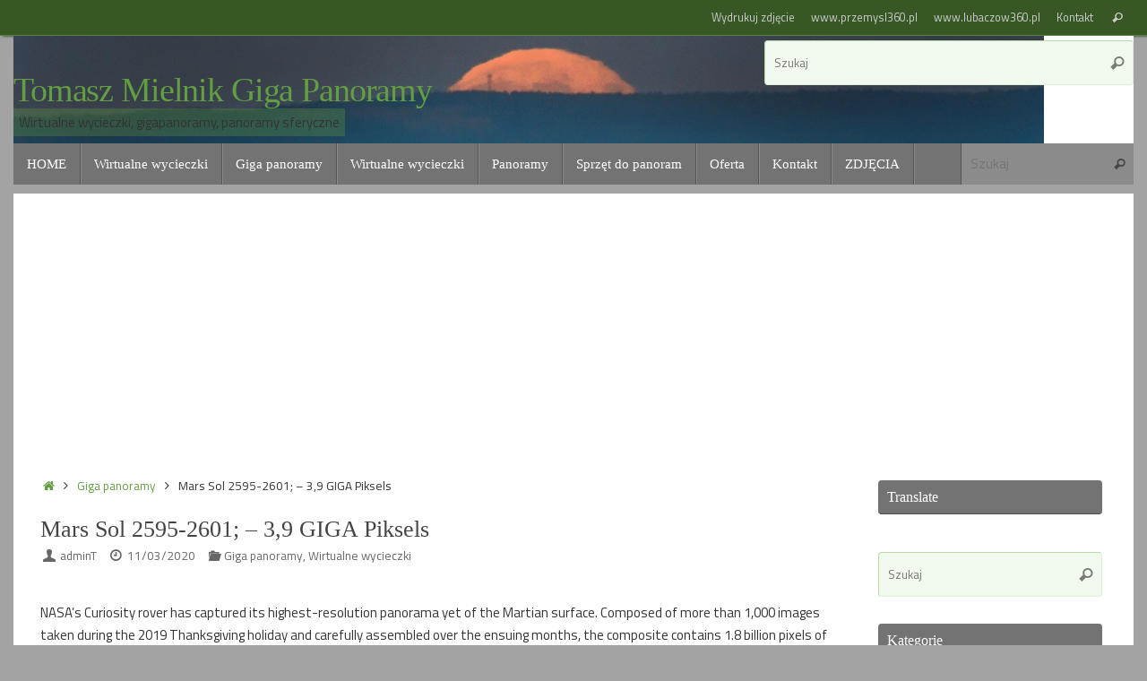

--- FILE ---
content_type: text/html; charset=UTF-8
request_url: https://tomaszmielnik.pl/mars-sol-2595-2601-39-giga-piksels/
body_size: 16242
content:
<!DOCTYPE html>
<html dir="ltr" lang="pl-PL" prefix="og: https://ogp.me/ns#">
<head>
<meta name="viewport" content="width=device-width, user-scalable=no, initial-scale=1.0, minimum-scale=1.0, maximum-scale=1.0">
<meta http-equiv="Content-Type" content="text/html; charset=UTF-8" />
<link rel="profile" href="http://gmpg.org/xfn/11" />
<link rel="pingback" href="https://tomaszmielnik.pl/xmlrpc.php" />
<title>3,9 Giga Panorama 360 MARS sol 2601, in Curiosity Rover | Tomasz Mielnik Giga Panoramy</title>
	<style>img:is([sizes="auto" i], [sizes^="auto," i]) { contain-intrinsic-size: 3000px 1500px }</style>
	
		<!-- All in One SEO 4.7.3 - aioseo.com -->
		<meta name="description" content="3,9 Giga Panorama 360 MARS sol 2601, in Curiosity Rover" />
		<meta name="robots" content="max-image-preview:large" />
		<meta name="google-site-verification" content="tKgO6zGk8KsT9Oy4DTUC4HQOblqjcnOfG9kKZ32pUXI" />
		<meta name="keywords" content="2601,curiosity,kosmos,mars,nasa,panoramic,panoramic heads,planeta,sol,sol 2601,sonda,giga,giga panorama" />
		<link rel="canonical" href="https://tomaszmielnik.pl/mars-sol-2595-2601-39-giga-piksels/" />
		<meta name="generator" content="All in One SEO (AIOSEO) 4.7.3" />
		<meta property="og:locale" content="pl_PL" />
		<meta property="og:site_name" content="Tomasz Mielnik Giga Panoramy | Wirtualne wycieczki, gigapanoramy, panoramy sferyczne" />
		<meta property="og:type" content="article" />
		<meta property="og:title" content="3,9 Giga Panorama 360 MARS sol 2601, in Curiosity Rover | Tomasz Mielnik Giga Panoramy" />
		<meta property="og:description" content="3,9 Giga Panorama 360 MARS sol 2601, in Curiosity Rover" />
		<meta property="og:url" content="https://tomaszmielnik.pl/mars-sol-2595-2601-39-giga-piksels/" />
		<meta property="og:image" content="https://tomaszmielnik.pl/wp-content/uploads/2020/03/2020-03-19-1_resize.jpg" />
		<meta property="og:image:secure_url" content="https://tomaszmielnik.pl/wp-content/uploads/2020/03/2020-03-19-1_resize.jpg" />
		<meta property="og:image:width" content="1400" />
		<meta property="og:image:height" content="875" />
		<meta property="article:published_time" content="2020-03-11T13:25:58+00:00" />
		<meta property="article:modified_time" content="2020-03-15T18:59:28+00:00" />
		<meta property="article:publisher" content="https://www.facebook.com/profile.php?id=100050205142007" />
		<meta name="twitter:card" content="summary" />
		<meta name="twitter:title" content="3,9 Giga Panorama 360 MARS sol 2601, in Curiosity Rover | Tomasz Mielnik Giga Panoramy" />
		<meta name="twitter:description" content="3,9 Giga Panorama 360 MARS sol 2601, in Curiosity Rover" />
		<meta name="twitter:image" content="https://tomaszmielnik.pl/wp-content/uploads/2020/03/2020-03-19-1_resize.jpg" />
		<script type="application/ld+json" class="aioseo-schema">
			{"@context":"https:\/\/schema.org","@graph":[{"@type":"Article","@id":"https:\/\/tomaszmielnik.pl\/mars-sol-2595-2601-39-giga-piksels\/#article","name":"3,9 Giga Panorama 360 MARS sol 2601, in Curiosity Rover | Tomasz Mielnik Giga Panoramy","headline":"Mars Sol 2595-2601; &#8211; 3,9 GIGA Piksels","author":{"@id":"https:\/\/tomaszmielnik.pl\/author\/admint\/#author"},"publisher":{"@id":"https:\/\/tomaszmielnik.pl\/#organization"},"image":{"@type":"ImageObject","url":"https:\/\/tomaszmielnik.pl\/wp-content\/uploads\/2020\/03\/2020-03-10-1.jpg","width":1920,"height":1200,"caption":"Mars SOL 2601"},"datePublished":"2020-03-11T13:25:58+00:00","dateModified":"2020-03-15T18:59:28+00:00","inLanguage":"pl-PL","mainEntityOfPage":{"@id":"https:\/\/tomaszmielnik.pl\/mars-sol-2595-2601-39-giga-piksels\/#webpage"},"isPartOf":{"@id":"https:\/\/tomaszmielnik.pl\/mars-sol-2595-2601-39-giga-piksels\/#webpage"},"articleSection":"Giga panoramy, Wirtualne wycieczki, 2601, Curiosity, Giga, giga panorama, kosmos, Mars, NASA, panoramic, panoramic heads, planeta, SOL, SOL 2601, sonda"},{"@type":"BreadcrumbList","@id":"https:\/\/tomaszmielnik.pl\/mars-sol-2595-2601-39-giga-piksels\/#breadcrumblist","itemListElement":[{"@type":"ListItem","@id":"https:\/\/tomaszmielnik.pl\/#listItem","position":1,"name":"Dom","item":"https:\/\/tomaszmielnik.pl\/","nextItem":"https:\/\/tomaszmielnik.pl\/mars-sol-2595-2601-39-giga-piksels\/#listItem"},{"@type":"ListItem","@id":"https:\/\/tomaszmielnik.pl\/mars-sol-2595-2601-39-giga-piksels\/#listItem","position":2,"name":"Mars Sol 2595-2601; - 3,9 GIGA Piksels","previousItem":"https:\/\/tomaszmielnik.pl\/#listItem"}]},{"@type":"Organization","@id":"https:\/\/tomaszmielnik.pl\/#organization","name":"Tomasz Mielnik Giga Panoramy","description":"Wirtualne wycieczki, gigapanoramy, panoramy sferyczne","url":"https:\/\/tomaszmielnik.pl\/","sameAs":["https:\/\/www.facebook.com\/profile.php?id=100050205142007","https:\/\/www.instagram.com\/lubaczow360\/","https:\/\/www.youtube.com\/@TomaszMielnikpl\/videos"]},{"@type":"Person","@id":"https:\/\/tomaszmielnik.pl\/author\/admint\/#author","url":"https:\/\/tomaszmielnik.pl\/author\/admint\/","name":"adminT","image":{"@type":"ImageObject","@id":"https:\/\/tomaszmielnik.pl\/mars-sol-2595-2601-39-giga-piksels\/#authorImage","url":"https:\/\/secure.gravatar.com\/avatar\/4142dfd63c0cab21b1fbab725cda3a66?s=96&d=mm&r=g","width":96,"height":96,"caption":"adminT"}},{"@type":"WebPage","@id":"https:\/\/tomaszmielnik.pl\/mars-sol-2595-2601-39-giga-piksels\/#webpage","url":"https:\/\/tomaszmielnik.pl\/mars-sol-2595-2601-39-giga-piksels\/","name":"3,9 Giga Panorama 360 MARS sol 2601, in Curiosity Rover | Tomasz Mielnik Giga Panoramy","description":"3,9 Giga Panorama 360 MARS sol 2601, in Curiosity Rover","inLanguage":"pl-PL","isPartOf":{"@id":"https:\/\/tomaszmielnik.pl\/#website"},"breadcrumb":{"@id":"https:\/\/tomaszmielnik.pl\/mars-sol-2595-2601-39-giga-piksels\/#breadcrumblist"},"author":{"@id":"https:\/\/tomaszmielnik.pl\/author\/admint\/#author"},"creator":{"@id":"https:\/\/tomaszmielnik.pl\/author\/admint\/#author"},"image":{"@type":"ImageObject","url":"https:\/\/tomaszmielnik.pl\/wp-content\/uploads\/2020\/03\/2020-03-10-1.jpg","@id":"https:\/\/tomaszmielnik.pl\/mars-sol-2595-2601-39-giga-piksels\/#mainImage","width":1920,"height":1200,"caption":"Mars SOL 2601"},"primaryImageOfPage":{"@id":"https:\/\/tomaszmielnik.pl\/mars-sol-2595-2601-39-giga-piksels\/#mainImage"},"datePublished":"2020-03-11T13:25:58+00:00","dateModified":"2020-03-15T18:59:28+00:00"},{"@type":"WebSite","@id":"https:\/\/tomaszmielnik.pl\/#website","url":"https:\/\/tomaszmielnik.pl\/","name":"Tomasz Mielnik Giga Panoramy","description":"Wirtualne wycieczki, gigapanoramy, panoramy sferyczne","inLanguage":"pl-PL","publisher":{"@id":"https:\/\/tomaszmielnik.pl\/#organization"}}]}
		</script>
		<!-- All in One SEO -->

<link rel='dns-prefetch' href='//www.googletagmanager.com' />
<link rel='dns-prefetch' href='//fonts.googleapis.com' />
<link rel='dns-prefetch' href='//pagead2.googlesyndication.com' />
<link rel="alternate" type="application/rss+xml" title="Tomasz Mielnik Giga Panoramy &raquo; Kanał z wpisami" href="https://tomaszmielnik.pl/feed/" />
<link rel="alternate" type="application/rss+xml" title="Tomasz Mielnik Giga Panoramy &raquo; Kanał z komentarzami" href="https://tomaszmielnik.pl/comments/feed/" />
		<!-- This site uses the Google Analytics by MonsterInsights plugin v9.1.1 - Using Analytics tracking - https://www.monsterinsights.com/ -->
		<!-- Note: MonsterInsights is not currently configured on this site. The site owner needs to authenticate with Google Analytics in the MonsterInsights settings panel. -->
					<!-- No tracking code set -->
				<!-- / Google Analytics by MonsterInsights -->
		<script type="text/javascript">
/* <![CDATA[ */
window._wpemojiSettings = {"baseUrl":"https:\/\/s.w.org\/images\/core\/emoji\/15.0.3\/72x72\/","ext":".png","svgUrl":"https:\/\/s.w.org\/images\/core\/emoji\/15.0.3\/svg\/","svgExt":".svg","source":{"concatemoji":"https:\/\/tomaszmielnik.pl\/wp-includes\/js\/wp-emoji-release.min.js?ver=6.7.4"}};
/*! This file is auto-generated */
!function(i,n){var o,s,e;function c(e){try{var t={supportTests:e,timestamp:(new Date).valueOf()};sessionStorage.setItem(o,JSON.stringify(t))}catch(e){}}function p(e,t,n){e.clearRect(0,0,e.canvas.width,e.canvas.height),e.fillText(t,0,0);var t=new Uint32Array(e.getImageData(0,0,e.canvas.width,e.canvas.height).data),r=(e.clearRect(0,0,e.canvas.width,e.canvas.height),e.fillText(n,0,0),new Uint32Array(e.getImageData(0,0,e.canvas.width,e.canvas.height).data));return t.every(function(e,t){return e===r[t]})}function u(e,t,n){switch(t){case"flag":return n(e,"\ud83c\udff3\ufe0f\u200d\u26a7\ufe0f","\ud83c\udff3\ufe0f\u200b\u26a7\ufe0f")?!1:!n(e,"\ud83c\uddfa\ud83c\uddf3","\ud83c\uddfa\u200b\ud83c\uddf3")&&!n(e,"\ud83c\udff4\udb40\udc67\udb40\udc62\udb40\udc65\udb40\udc6e\udb40\udc67\udb40\udc7f","\ud83c\udff4\u200b\udb40\udc67\u200b\udb40\udc62\u200b\udb40\udc65\u200b\udb40\udc6e\u200b\udb40\udc67\u200b\udb40\udc7f");case"emoji":return!n(e,"\ud83d\udc26\u200d\u2b1b","\ud83d\udc26\u200b\u2b1b")}return!1}function f(e,t,n){var r="undefined"!=typeof WorkerGlobalScope&&self instanceof WorkerGlobalScope?new OffscreenCanvas(300,150):i.createElement("canvas"),a=r.getContext("2d",{willReadFrequently:!0}),o=(a.textBaseline="top",a.font="600 32px Arial",{});return e.forEach(function(e){o[e]=t(a,e,n)}),o}function t(e){var t=i.createElement("script");t.src=e,t.defer=!0,i.head.appendChild(t)}"undefined"!=typeof Promise&&(o="wpEmojiSettingsSupports",s=["flag","emoji"],n.supports={everything:!0,everythingExceptFlag:!0},e=new Promise(function(e){i.addEventListener("DOMContentLoaded",e,{once:!0})}),new Promise(function(t){var n=function(){try{var e=JSON.parse(sessionStorage.getItem(o));if("object"==typeof e&&"number"==typeof e.timestamp&&(new Date).valueOf()<e.timestamp+604800&&"object"==typeof e.supportTests)return e.supportTests}catch(e){}return null}();if(!n){if("undefined"!=typeof Worker&&"undefined"!=typeof OffscreenCanvas&&"undefined"!=typeof URL&&URL.createObjectURL&&"undefined"!=typeof Blob)try{var e="postMessage("+f.toString()+"("+[JSON.stringify(s),u.toString(),p.toString()].join(",")+"));",r=new Blob([e],{type:"text/javascript"}),a=new Worker(URL.createObjectURL(r),{name:"wpTestEmojiSupports"});return void(a.onmessage=function(e){c(n=e.data),a.terminate(),t(n)})}catch(e){}c(n=f(s,u,p))}t(n)}).then(function(e){for(var t in e)n.supports[t]=e[t],n.supports.everything=n.supports.everything&&n.supports[t],"flag"!==t&&(n.supports.everythingExceptFlag=n.supports.everythingExceptFlag&&n.supports[t]);n.supports.everythingExceptFlag=n.supports.everythingExceptFlag&&!n.supports.flag,n.DOMReady=!1,n.readyCallback=function(){n.DOMReady=!0}}).then(function(){return e}).then(function(){var e;n.supports.everything||(n.readyCallback(),(e=n.source||{}).concatemoji?t(e.concatemoji):e.wpemoji&&e.twemoji&&(t(e.twemoji),t(e.wpemoji)))}))}((window,document),window._wpemojiSettings);
/* ]]> */
</script>
<style id='wp-emoji-styles-inline-css' type='text/css'>

	img.wp-smiley, img.emoji {
		display: inline !important;
		border: none !important;
		box-shadow: none !important;
		height: 1em !important;
		width: 1em !important;
		margin: 0 0.07em !important;
		vertical-align: -0.1em !important;
		background: none !important;
		padding: 0 !important;
	}
</style>
<link rel='stylesheet' id='wp-block-library-css' href='https://tomaszmielnik.pl/wp-includes/css/dist/block-library/style.min.css?ver=6.7.4' type='text/css' media='all' />
<style id='classic-theme-styles-inline-css' type='text/css'>
/*! This file is auto-generated */
.wp-block-button__link{color:#fff;background-color:#32373c;border-radius:9999px;box-shadow:none;text-decoration:none;padding:calc(.667em + 2px) calc(1.333em + 2px);font-size:1.125em}.wp-block-file__button{background:#32373c;color:#fff;text-decoration:none}
</style>
<style id='global-styles-inline-css' type='text/css'>
:root{--wp--preset--aspect-ratio--square: 1;--wp--preset--aspect-ratio--4-3: 4/3;--wp--preset--aspect-ratio--3-4: 3/4;--wp--preset--aspect-ratio--3-2: 3/2;--wp--preset--aspect-ratio--2-3: 2/3;--wp--preset--aspect-ratio--16-9: 16/9;--wp--preset--aspect-ratio--9-16: 9/16;--wp--preset--color--black: #000000;--wp--preset--color--cyan-bluish-gray: #abb8c3;--wp--preset--color--white: #ffffff;--wp--preset--color--pale-pink: #f78da7;--wp--preset--color--vivid-red: #cf2e2e;--wp--preset--color--luminous-vivid-orange: #ff6900;--wp--preset--color--luminous-vivid-amber: #fcb900;--wp--preset--color--light-green-cyan: #7bdcb5;--wp--preset--color--vivid-green-cyan: #00d084;--wp--preset--color--pale-cyan-blue: #8ed1fc;--wp--preset--color--vivid-cyan-blue: #0693e3;--wp--preset--color--vivid-purple: #9b51e0;--wp--preset--gradient--vivid-cyan-blue-to-vivid-purple: linear-gradient(135deg,rgba(6,147,227,1) 0%,rgb(155,81,224) 100%);--wp--preset--gradient--light-green-cyan-to-vivid-green-cyan: linear-gradient(135deg,rgb(122,220,180) 0%,rgb(0,208,130) 100%);--wp--preset--gradient--luminous-vivid-amber-to-luminous-vivid-orange: linear-gradient(135deg,rgba(252,185,0,1) 0%,rgba(255,105,0,1) 100%);--wp--preset--gradient--luminous-vivid-orange-to-vivid-red: linear-gradient(135deg,rgba(255,105,0,1) 0%,rgb(207,46,46) 100%);--wp--preset--gradient--very-light-gray-to-cyan-bluish-gray: linear-gradient(135deg,rgb(238,238,238) 0%,rgb(169,184,195) 100%);--wp--preset--gradient--cool-to-warm-spectrum: linear-gradient(135deg,rgb(74,234,220) 0%,rgb(151,120,209) 20%,rgb(207,42,186) 40%,rgb(238,44,130) 60%,rgb(251,105,98) 80%,rgb(254,248,76) 100%);--wp--preset--gradient--blush-light-purple: linear-gradient(135deg,rgb(255,206,236) 0%,rgb(152,150,240) 100%);--wp--preset--gradient--blush-bordeaux: linear-gradient(135deg,rgb(254,205,165) 0%,rgb(254,45,45) 50%,rgb(107,0,62) 100%);--wp--preset--gradient--luminous-dusk: linear-gradient(135deg,rgb(255,203,112) 0%,rgb(199,81,192) 50%,rgb(65,88,208) 100%);--wp--preset--gradient--pale-ocean: linear-gradient(135deg,rgb(255,245,203) 0%,rgb(182,227,212) 50%,rgb(51,167,181) 100%);--wp--preset--gradient--electric-grass: linear-gradient(135deg,rgb(202,248,128) 0%,rgb(113,206,126) 100%);--wp--preset--gradient--midnight: linear-gradient(135deg,rgb(2,3,129) 0%,rgb(40,116,252) 100%);--wp--preset--font-size--small: 13px;--wp--preset--font-size--medium: 20px;--wp--preset--font-size--large: 36px;--wp--preset--font-size--x-large: 42px;--wp--preset--spacing--20: 0.44rem;--wp--preset--spacing--30: 0.67rem;--wp--preset--spacing--40: 1rem;--wp--preset--spacing--50: 1.5rem;--wp--preset--spacing--60: 2.25rem;--wp--preset--spacing--70: 3.38rem;--wp--preset--spacing--80: 5.06rem;--wp--preset--shadow--natural: 6px 6px 9px rgba(0, 0, 0, 0.2);--wp--preset--shadow--deep: 12px 12px 50px rgba(0, 0, 0, 0.4);--wp--preset--shadow--sharp: 6px 6px 0px rgba(0, 0, 0, 0.2);--wp--preset--shadow--outlined: 6px 6px 0px -3px rgba(255, 255, 255, 1), 6px 6px rgba(0, 0, 0, 1);--wp--preset--shadow--crisp: 6px 6px 0px rgba(0, 0, 0, 1);}:where(.is-layout-flex){gap: 0.5em;}:where(.is-layout-grid){gap: 0.5em;}body .is-layout-flex{display: flex;}.is-layout-flex{flex-wrap: wrap;align-items: center;}.is-layout-flex > :is(*, div){margin: 0;}body .is-layout-grid{display: grid;}.is-layout-grid > :is(*, div){margin: 0;}:where(.wp-block-columns.is-layout-flex){gap: 2em;}:where(.wp-block-columns.is-layout-grid){gap: 2em;}:where(.wp-block-post-template.is-layout-flex){gap: 1.25em;}:where(.wp-block-post-template.is-layout-grid){gap: 1.25em;}.has-black-color{color: var(--wp--preset--color--black) !important;}.has-cyan-bluish-gray-color{color: var(--wp--preset--color--cyan-bluish-gray) !important;}.has-white-color{color: var(--wp--preset--color--white) !important;}.has-pale-pink-color{color: var(--wp--preset--color--pale-pink) !important;}.has-vivid-red-color{color: var(--wp--preset--color--vivid-red) !important;}.has-luminous-vivid-orange-color{color: var(--wp--preset--color--luminous-vivid-orange) !important;}.has-luminous-vivid-amber-color{color: var(--wp--preset--color--luminous-vivid-amber) !important;}.has-light-green-cyan-color{color: var(--wp--preset--color--light-green-cyan) !important;}.has-vivid-green-cyan-color{color: var(--wp--preset--color--vivid-green-cyan) !important;}.has-pale-cyan-blue-color{color: var(--wp--preset--color--pale-cyan-blue) !important;}.has-vivid-cyan-blue-color{color: var(--wp--preset--color--vivid-cyan-blue) !important;}.has-vivid-purple-color{color: var(--wp--preset--color--vivid-purple) !important;}.has-black-background-color{background-color: var(--wp--preset--color--black) !important;}.has-cyan-bluish-gray-background-color{background-color: var(--wp--preset--color--cyan-bluish-gray) !important;}.has-white-background-color{background-color: var(--wp--preset--color--white) !important;}.has-pale-pink-background-color{background-color: var(--wp--preset--color--pale-pink) !important;}.has-vivid-red-background-color{background-color: var(--wp--preset--color--vivid-red) !important;}.has-luminous-vivid-orange-background-color{background-color: var(--wp--preset--color--luminous-vivid-orange) !important;}.has-luminous-vivid-amber-background-color{background-color: var(--wp--preset--color--luminous-vivid-amber) !important;}.has-light-green-cyan-background-color{background-color: var(--wp--preset--color--light-green-cyan) !important;}.has-vivid-green-cyan-background-color{background-color: var(--wp--preset--color--vivid-green-cyan) !important;}.has-pale-cyan-blue-background-color{background-color: var(--wp--preset--color--pale-cyan-blue) !important;}.has-vivid-cyan-blue-background-color{background-color: var(--wp--preset--color--vivid-cyan-blue) !important;}.has-vivid-purple-background-color{background-color: var(--wp--preset--color--vivid-purple) !important;}.has-black-border-color{border-color: var(--wp--preset--color--black) !important;}.has-cyan-bluish-gray-border-color{border-color: var(--wp--preset--color--cyan-bluish-gray) !important;}.has-white-border-color{border-color: var(--wp--preset--color--white) !important;}.has-pale-pink-border-color{border-color: var(--wp--preset--color--pale-pink) !important;}.has-vivid-red-border-color{border-color: var(--wp--preset--color--vivid-red) !important;}.has-luminous-vivid-orange-border-color{border-color: var(--wp--preset--color--luminous-vivid-orange) !important;}.has-luminous-vivid-amber-border-color{border-color: var(--wp--preset--color--luminous-vivid-amber) !important;}.has-light-green-cyan-border-color{border-color: var(--wp--preset--color--light-green-cyan) !important;}.has-vivid-green-cyan-border-color{border-color: var(--wp--preset--color--vivid-green-cyan) !important;}.has-pale-cyan-blue-border-color{border-color: var(--wp--preset--color--pale-cyan-blue) !important;}.has-vivid-cyan-blue-border-color{border-color: var(--wp--preset--color--vivid-cyan-blue) !important;}.has-vivid-purple-border-color{border-color: var(--wp--preset--color--vivid-purple) !important;}.has-vivid-cyan-blue-to-vivid-purple-gradient-background{background: var(--wp--preset--gradient--vivid-cyan-blue-to-vivid-purple) !important;}.has-light-green-cyan-to-vivid-green-cyan-gradient-background{background: var(--wp--preset--gradient--light-green-cyan-to-vivid-green-cyan) !important;}.has-luminous-vivid-amber-to-luminous-vivid-orange-gradient-background{background: var(--wp--preset--gradient--luminous-vivid-amber-to-luminous-vivid-orange) !important;}.has-luminous-vivid-orange-to-vivid-red-gradient-background{background: var(--wp--preset--gradient--luminous-vivid-orange-to-vivid-red) !important;}.has-very-light-gray-to-cyan-bluish-gray-gradient-background{background: var(--wp--preset--gradient--very-light-gray-to-cyan-bluish-gray) !important;}.has-cool-to-warm-spectrum-gradient-background{background: var(--wp--preset--gradient--cool-to-warm-spectrum) !important;}.has-blush-light-purple-gradient-background{background: var(--wp--preset--gradient--blush-light-purple) !important;}.has-blush-bordeaux-gradient-background{background: var(--wp--preset--gradient--blush-bordeaux) !important;}.has-luminous-dusk-gradient-background{background: var(--wp--preset--gradient--luminous-dusk) !important;}.has-pale-ocean-gradient-background{background: var(--wp--preset--gradient--pale-ocean) !important;}.has-electric-grass-gradient-background{background: var(--wp--preset--gradient--electric-grass) !important;}.has-midnight-gradient-background{background: var(--wp--preset--gradient--midnight) !important;}.has-small-font-size{font-size: var(--wp--preset--font-size--small) !important;}.has-medium-font-size{font-size: var(--wp--preset--font-size--medium) !important;}.has-large-font-size{font-size: var(--wp--preset--font-size--large) !important;}.has-x-large-font-size{font-size: var(--wp--preset--font-size--x-large) !important;}
:where(.wp-block-post-template.is-layout-flex){gap: 1.25em;}:where(.wp-block-post-template.is-layout-grid){gap: 1.25em;}
:where(.wp-block-columns.is-layout-flex){gap: 2em;}:where(.wp-block-columns.is-layout-grid){gap: 2em;}
:root :where(.wp-block-pullquote){font-size: 1.5em;line-height: 1.6;}
</style>
<link rel='stylesheet' id='tempera-fonts-css' href='https://tomaszmielnik.pl/wp-content/themes/tempera/fonts/fontfaces.css?ver=1.8.2' type='text/css' media='all' />
<link rel='stylesheet' id='tempera-googlefonts-css' href='//fonts.googleapis.com/css?family=Titillium+Web:400,600' type='text/css' media='screen' />
<link rel='stylesheet' id='tempera-style-css' href='https://tomaszmielnik.pl/wp-content/themes/tempera/style.css?ver=1.8.2' type='text/css' media='all' />
<style id='tempera-style-inline-css' type='text/css'>
#header, #main, #topbar-inner { max-width: 1250px; } #container.one-column { } #container.two-columns-right #secondary { width:260px; float:right; } #container.two-columns-right #content { width:calc(100% - 290px); float:left; } #container.two-columns-left #primary { width:260px; float:left; } #container.two-columns-left #content { width:calc(100% - 290px); float:right; } #container.three-columns-right .sidey { width:130px; float:left; } #container.three-columns-right #primary { margin-left:15px; margin-right:15px; } #container.three-columns-right #content { width: calc(100% - 290px); float:left;} #container.three-columns-left .sidey { width:130px; float:left; } #container.three-columns-left #secondary {margin-left:15px; margin-right:15px; } #container.three-columns-left #content { width: calc(100% - 290px); float:right; } #container.three-columns-sided .sidey { width:130px; float:left; } #container.three-columns-sided #secondary { float:right; } #container.three-columns-sided #content { width: calc(100% - 320px); float:right; margin: 0 160px 0 -1250px; } body { font-family: "Titillium Web"; } #content h1.entry-title a, #content h2.entry-title a, #content h1.entry-title , #content h2.entry-title { font-family: "Ogólna czcionka"; } .widget-title, .widget-title a { font-family: "Ogólna czcionka"; } .entry-content h1, .entry-content h2, .entry-content h3, .entry-content h4, .entry-content h5, .entry-content h6, #comments #reply-title, .nivo-caption h2, #front-text1 h2, #front-text2 h2, .column-header-image, .column-header-noimage { font-family: "Ogólna czcionka"; } #site-title span a { font-family: "Ogólna czcionka"; } #access ul li a, #access ul li a span { font-family: "Ogólna czcionka"; } body { color: #333333; background-color: #EEE } a { color: #639e43; } a:hover,.entry-meta span a:hover, .comments-link a:hover { color: #333; } #header { background-color: #fff; } #site-title span a { color:#639e43; } #site-description { color:#333; background-color: rgba(99,158,67,0.3); padding-left: 6px; } .socials a { background-color: #639e43; } .socials .socials-hover { background-color: #333; } /* Main menu top level */ #access a, #nav-toggle span, li.menu-main-search .searchform input[type="search"] { color: #ffffff; } li.menu-main-search .searchform input[type="search"] { background-color: #8b8b8b; border-left-color: #555555; } #access, #nav-toggle {background-color: #737373; } #access > .menu > ul > li > a > span { border-color: #555555; -webkit-box-shadow: 1px 0 0 #8b8b8b; box-shadow: 1px 0 0 #8b8b8b; } /*.rtl #access > .menu > ul > li > a > span { -webkit-box-shadow: -1px 0 0 #8b8b8b; box-shadow: -1px 0 0 #8b8b8b; } */ #access a:hover {background-color: #808080; } #access ul li.current_page_item > a, #access ul li.current-menu-item > a, #access ul li.current_page_ancestor > a, #access ul li.current-menu-ancestor > a { background-color: #808080; } /* Main menu Submenus */ #access > .menu > ul > li > ul:before {border-bottom-color:#444;} #access ul ul ul li:first-child:before { border-right-color:#444;} #access ul ul li { background-color:#444; border-top-color:#525252; border-bottom-color:#393939} #access ul ul li a{color:#DDDDDD} #access ul ul li a:hover{background:#525252} #access ul ul li.current_page_item > a, #access ul ul li.current-menu-item > a, #access ul ul li.current_page_ancestor > a, #access ul ul li.current-menu-ancestor > a { background-color:#525252; } #topbar { background-color: #375825;border-bottom-color:#5f804d; box-shadow:3px 0 3px #0f3000; } .topmenu ul li a, .topmenu .searchsubmit { color: #CCC; } .topmenu ul li a:hover, .topmenu .searchform input[type="search"] { color: #FFF; border-bottom-color: rgba( 99,158,67, 0.5); } #main { background-color: #FFFFFF; } #author-info, #entry-author-info, #content .page-title { border-color: #639e43; background: #F1F8ED; } #entry-author-info #author-avatar, #author-info #author-avatar { border-color: #DFEED7; } .sidey .widget-container { color: #333333; background-color: #FFFFFF; } .sidey .widget-title { color: #FFFFFF; background-color: #737373;border-color:#4b4b4b;} .sidey .widget-container a {color:#639e43;} .sidey .widget-container a:hover {color:#333;} .entry-content h1, .entry-content h2, .entry-content h3, .entry-content h4, .entry-content h5, .entry-content h6 { color: #444444; } .sticky .entry-header {border-color:#639e43 } .entry-title, .entry-title a { color: #444444; } .entry-title a:hover { color: #222; } #content span.entry-format { color: #ffffff; background-color: #737373; } #footer { color: #eee; background-color: #aaa; } #footer2 { color: #eee; background-color: #375825; } #footer a { color: #639e43; } #footer a:hover { color: #333; } #footer2 a, .footermenu ul li:after { color: #639e43; } #footer2 a:hover { color: #fff; } #footer .widget-container { color: #333333; background-color: #FFFFFF; } #footer .widget-title { color: #FFFFFF; background-color: #737373;border-color:#4b4b4b } a.continue-reading-link, #cryout_ajax_more_trigger { color:#ffffff; background:#737373; border-bottom-color:#639e43; } a.continue-reading-link:hover { border-bottom-color:#B9DAA7; } a.continue-reading-link i.crycon-right-dir {color:#639e43} a.continue-reading-link:hover i.crycon-right-dir {color:#B9DAA7} .page-link a, .page-link > span > em {border-color:#B9DAA7} .columnmore a {background:#639e43;color:#F1F8ED} .columnmore a:hover {background:#B9DAA7;} .button, #respond .form-submit input#submit, input[type="submit"], input[type="reset"] { background-color: #639e43; } .button:hover, #respond .form-submit input#submit:hover { background-color: #B9DAA7; } .entry-content tr th, .entry-content thead th { color: #444444; } .entry-content table, .entry-content fieldset, .entry-content tr td, .entry-content tr th, .entry-content thead th { border-color: #B9DAA7; } .entry-content tr.even td { background-color: #F1F8ED !important; } hr { border-color: #B9DAA7; } input[type="text"], input[type="password"], input[type="email"], textarea, select, input[type="color"],input[type="date"],input[type="datetime"],input[type="datetime-local"],input[type="month"],input[type="number"],input[type="range"], input[type="search"],input[type="tel"],input[type="time"],input[type="url"],input[type="week"] { background-color: #F1F8ED; border-color: #B9DAA7 #DFEED7 #DFEED7 #B9DAA7; color: #333333; } input[type="submit"], input[type="reset"] { color: #FFFFFF; background-color: #639e43; } input[type="text"]:hover, input[type="password"]:hover, input[type="email"]:hover, textarea:hover, input[type="color"]:hover, input[type="date"]:hover, input[type="datetime"]:hover, input[type="datetime-local"]:hover, input[type="month"]:hover, input[type="number"]:hover, input[type="range"]:hover, input[type="search"]:hover, input[type="tel"]:hover, input[type="time"]:hover, input[type="url"]:hover, input[type="week"]:hover { background-color: rgba(241,248,237,0.4); } .entry-content pre { border-color: #B9DAA7; border-bottom-color:#639e43;} .entry-content code { background-color:#F1F8ED;} .entry-content blockquote { border-color: #DFEED7; } abbr, acronym { border-color: #333333; } .comment-meta a { color: #333333; } #respond .form-allowed-tags { color: #999999; } .entry-meta .crycon-metas:before {color:#666;} .entry-meta span a, .comments-link a, .entry-meta {color:#666;} .entry-meta span a:hover, .comments-link a:hover {} .nav-next a:hover {} .nav-previous a:hover { } .pagination { border-color:#e7eee3;} .pagination span, .pagination a { background:#F1F8ED; border-left-color:#d7ded3; border-right-color:#fffffd; } .pagination a:hover { background: #f9fff5; } #searchform input[type="text"] {color:#999999;} .caption-accented .wp-caption { background-color:rgba(99,158,67,0.8); color:#FFFFFF} .tempera-image-one .entry-content img[class*='align'], .tempera-image-one .entry-summary img[class*='align'], .tempera-image-two .entry-content img[class*='align'], .tempera-image-two .entry-summary img[class*='align'], .tempera-image-one .entry-content [class*='wp-block'][class*='align'] img, .tempera-image-one .entry-summary [class*='wp-block'][class*='align'] img, .tempera-image-two .entry-content [class*='wp-block'][class*='align'] img, .tempera-image-two .entry-summary [class*='wp-block'][class*='align'] img { border-color:#639e43;} html { font-size:15px; line-height:1.7; } .entry-content, .entry-summary, #frontpage blockquote { text-align:inherit; } .entry-content, .entry-summary, .widget-area { } #content h1.entry-title, #content h2.entry-title { font-size:26px ;} .widget-title, .widget-title a { font-size:16px ;} h1 { font-size: 2.105em; } h2 { font-size: 1.835em; } h3 { font-size: 1.565em; } h4 { font-size: 1.295em; } h5 { font-size: 1.025em; } h6 { font-size: 0.755em; } #site-title { font-size:38px ;} #access ul li a, li.menu-main-search .searchform input[type="search"] { font-size:15px ;} .comments-link span { display:none;} #header-container > div { margin:40px 0 0 0px;} .entry-content p, .entry-content ul, .entry-content ol, .entry-content dd, .entry-content pre, .entry-content hr, .entry-summary p, .commentlist p { margin-bottom: 1.0em; } #toTop {background:#FFFFFF;margin-left:1400px;} #toTop:hover .crycon-back2top:before {color:#B9DAA7;} @media (max-width: 1295px) { #footer2 #toTop { position: relative; margin-left: auto !important; margin-right: auto !important; bottom: 0; display: block; width: 45px; border-radius: 4px 4px 0 0; opacity: 1; } } #main {margin-top:0px; } #forbottom {margin-left: 30px; margin-right: 30px;} #header-widget-area { width: 33%; } #branding { height:120px; } 
</style>
<link rel='stylesheet' id='tempera-mobile-css' href='https://tomaszmielnik.pl/wp-content/themes/tempera/styles/style-mobile.css?ver=1.8.2' type='text/css' media='all' />
<script type="text/javascript" src="https://tomaszmielnik.pl/wp-includes/js/jquery/jquery.min.js?ver=3.7.1" id="jquery-core-js"></script>
<script type="text/javascript" src="https://tomaszmielnik.pl/wp-includes/js/jquery/jquery-migrate.min.js?ver=3.4.1" id="jquery-migrate-js"></script>

<!-- Google tag (gtag.js) snippet added by Site Kit -->

<!-- Google Analytics snippet added by Site Kit -->
<script type="text/javascript" src="https://www.googletagmanager.com/gtag/js?id=GT-T5JX7PM" id="google_gtagjs-js" async></script>
<script type="text/javascript" id="google_gtagjs-js-after">
/* <![CDATA[ */
window.dataLayer = window.dataLayer || [];function gtag(){dataLayer.push(arguments);}
gtag("set","linker",{"domains":["tomaszmielnik.pl"]});
gtag("js", new Date());
gtag("set", "developer_id.dZTNiMT", true);
gtag("config", "GT-T5JX7PM");
/* ]]> */
</script>

<!-- End Google tag (gtag.js) snippet added by Site Kit -->
<script type="text/javascript" id="ai-js-js-extra">
/* <![CDATA[ */
var MyAjax = {"ajaxurl":"https:\/\/tomaszmielnik.pl\/wp-admin\/admin-ajax.php","security":"7a4b338dbd"};
/* ]]> */
</script>
<script type="text/javascript" src="https://tomaszmielnik.pl/wp-content/plugins/advanced-iframe/js/ai.min.js?ver=287583" id="ai-js-js"></script>
<link rel="https://api.w.org/" href="https://tomaszmielnik.pl/wp-json/" /><link rel="alternate" title="JSON" type="application/json" href="https://tomaszmielnik.pl/wp-json/wp/v2/posts/2470" /><link rel="EditURI" type="application/rsd+xml" title="RSD" href="https://tomaszmielnik.pl/xmlrpc.php?rsd" />
<meta name="generator" content="WordPress 6.7.4" />
<link rel='shortlink' href='https://tomaszmielnik.pl/?p=2470' />
<link rel="alternate" title="oEmbed (JSON)" type="application/json+oembed" href="https://tomaszmielnik.pl/wp-json/oembed/1.0/embed?url=https%3A%2F%2Ftomaszmielnik.pl%2Fmars-sol-2595-2601-39-giga-piksels%2F" />
<link rel="alternate" title="oEmbed (XML)" type="text/xml+oembed" href="https://tomaszmielnik.pl/wp-json/oembed/1.0/embed?url=https%3A%2F%2Ftomaszmielnik.pl%2Fmars-sol-2595-2601-39-giga-piksels%2F&#038;format=xml" />
<meta name="generator" content="Site Kit by Google 1.137.0" />
<!-- Google AdSense meta tags added by Site Kit -->
<meta name="google-adsense-platform-account" content="ca-host-pub-2644536267352236">
<meta name="google-adsense-platform-domain" content="sitekit.withgoogle.com">
<!-- End Google AdSense meta tags added by Site Kit -->
<style type="text/css" id="custom-background-css">
body.custom-background { background-color: #a3a3a3; }
</style>
	
<!-- Google AdSense snippet added by Site Kit -->
<script type="text/javascript" async="async" src="https://pagead2.googlesyndication.com/pagead/js/adsbygoogle.js?client=ca-pub-5021548454948887&amp;host=ca-host-pub-2644536267352236" crossorigin="anonymous"></script>

<!-- End Google AdSense snippet added by Site Kit -->
	<!--[if lt IE 9]>
	<script>
	document.createElement('header');
	document.createElement('nav');
	document.createElement('section');
	document.createElement('article');
	document.createElement('aside');
	document.createElement('footer');
	</script>
	<![endif]-->
	</head>
<body class="post-template-default single single-post postid-2470 single-format-standard custom-background tempera-image-one caption-dark tempera-comment-placeholders tempera-menu-left">

	<a class="skip-link screen-reader-text" href="#main" title="Przejdź do treści"> Przejdź do treści </a>
	
<div id="wrapper" class="hfeed">
<div id="topbar" ><div id="topbar-inner"> <nav class="topmenu"><ul id="menu-odnosniki-na-gorze" class="menu"><li id="menu-item-1588" class="menu-item menu-item-type-custom menu-item-object-custom menu-item-1588"><a href="https://wydrukujfotografie.pl/Tomasz.Mielnik">Wydrukuj zdjęcie</a></li>
<li id="menu-item-415" class="menu-item menu-item-type-custom menu-item-object-custom menu-item-415"><a href="http://przemysl360.pl">www.przemysl360.pl</a></li>
<li id="menu-item-416" class="menu-item menu-item-type-custom menu-item-object-custom menu-item-416"><a href="http://www.lubaczow360.pl">www.lubaczow360.pl</a></li>
<li id="menu-item-414" class="menu-item menu-item-type-post_type menu-item-object-page menu-item-414"><a href="https://tomaszmielnik.pl/przemysl-3-giga-pikseli/">Kontakt</a></li>
<li class='menu-header-search'> <i class='search-icon'></i> 
<form role="search" method="get" class="searchform" action="https://tomaszmielnik.pl/">
	<label>
		<span class="screen-reader-text">Search for:</span>
		<input type="search" class="s" placeholder="Szukaj" value="" name="s" />
	</label>
	<button type="submit" class="searchsubmit"><span class="screen-reader-text">Szukaj</span><i class="crycon-search"></i></button>
</form>
</li></ul></nav> </div></div>

<div id="header-full">
	<header id="header">
		<div id="masthead">
			<div id="branding" role="banner" >
				<img id="bg_image" alt="Tomasz Mielnik Giga Panoramy" title="Tomasz Mielnik Giga Panoramy" src="https://tomaszmielnik.pl/wp-content/uploads/2013/11/cropped-DSC_84691.jpg"  />	<div id="header-container">
	<div><div id="site-title"><span> <a href="https://tomaszmielnik.pl/" title="Tomasz Mielnik Giga Panoramy" rel="home">Tomasz Mielnik Giga Panoramy</a> </span></div><div id="site-description" >Wirtualne wycieczki, gigapanoramy, panoramy sferyczne</div></div></div>						<div id="header-widget-area">
			<ul class="yoyo">
				<li id="search-6" class="widget-container widget_search">
<form role="search" method="get" class="searchform" action="https://tomaszmielnik.pl/">
	<label>
		<span class="screen-reader-text">Search for:</span>
		<input type="search" class="s" placeholder="Szukaj" value="" name="s" />
	</label>
	<button type="submit" class="searchsubmit"><span class="screen-reader-text">Szukaj</span><i class="crycon-search"></i></button>
</form>
</li>			</ul>
		</div>
					<div style="clear:both;"></div>
			</div><!-- #branding -->
			<button id="nav-toggle"><span>&nbsp;</span></button>
			<nav id="access" class="jssafe" role="navigation">
					<div class="skip-link screen-reader-text"><a href="#content" title="Przejdź do treści">
		Przejdź do treści	</a></div>
	<div class="menu"><ul id="prime_nav" class="menu"><li id="menu-item-419" class="menu-item menu-item-type-custom menu-item-object-custom menu-item-home menu-item-419"><a href="http://tomaszmielnik.pl"><span>HOME</span></a></li>
<li id="menu-item-177" class="menu-item menu-item-type-taxonomy menu-item-object-category current-post-ancestor current-menu-parent current-post-parent menu-item-177"><a href="https://tomaszmielnik.pl/category/wirtualne-wycieczki/"><span>Wirtualne wycieczki</span></a></li>
<li id="menu-item-178" class="menu-item menu-item-type-taxonomy menu-item-object-category current-post-ancestor current-menu-parent current-post-parent menu-item-178"><a href="https://tomaszmielnik.pl/category/giga-panoramy-2/"><span>Giga panoramy</span></a></li>
<li id="menu-item-408" class="menu-item menu-item-type-taxonomy menu-item-object-category current-post-ancestor current-menu-parent current-post-parent menu-item-408"><a href="https://tomaszmielnik.pl/category/wirtualne-wycieczki/"><span>Wirtualne wycieczki</span></a></li>
<li id="menu-item-410" class="menu-item menu-item-type-taxonomy menu-item-object-category menu-item-410"><a href="https://tomaszmielnik.pl/category/pojedyncze-panoramy/"><span>Panoramy</span></a></li>
<li id="menu-item-411" class="menu-item menu-item-type-taxonomy menu-item-object-category menu-item-411"><a href="https://tomaszmielnik.pl/category/sprzet-do-panoram/"><span>Sprzęt do panoram</span></a></li>
<li id="menu-item-49" class="menu-item menu-item-type-post_type menu-item-object-page menu-item-49"><a href="https://tomaszmielnik.pl/oferta/"><span>Oferta</span></a></li>
<li id="menu-item-41" class="menu-item menu-item-type-post_type menu-item-object-page menu-item-41"><a href="https://tomaszmielnik.pl/przemysl-3-giga-pikseli/"><span>Kontakt</span></a></li>
<li id="menu-item-1589" class="menu-item menu-item-type-custom menu-item-object-custom menu-item-1589"><a href="https://wydrukujfotografie.pl/Tomasz.Mielnik"><span>ZDJĘCIA</span></a></li>
<li class='menu-main-search'> 
<form role="search" method="get" class="searchform" action="https://tomaszmielnik.pl/">
	<label>
		<span class="screen-reader-text">Search for:</span>
		<input type="search" class="s" placeholder="Szukaj" value="" name="s" />
	</label>
	<button type="submit" class="searchsubmit"><span class="screen-reader-text">Szukaj</span><i class="crycon-search"></i></button>
</form>
 </li></ul></div>			</nav><!-- #access -->
		</div><!-- #masthead -->
	</header><!-- #header -->
</div><!-- #header-full -->

<div style="clear:both;height:0;"> </div>

<div id="main" class="main">
			<div  id="forbottom" >
		
		<div style="clear:both;"> </div>

		
		<section id="container" class="two-columns-right">
			<div id="content" role="main">
			<div class="breadcrumbs"><a href="https://tomaszmielnik.pl"><i class="crycon-homebread"></i><span class="screen-reader-text">Home</span></a><i class="crycon-angle-right"></i> <a href="https://tomaszmielnik.pl/category/giga-panoramy-2/">Giga panoramy</a> <i class="crycon-angle-right"></i> <span class="current">Mars Sol 2595-2601; &#8211; 3,9 GIGA Piksels</span></div><!--breadcrumbs-->

				<div id="post-2470" class="post-2470 post type-post status-publish format-standard has-post-thumbnail hentry category-giga-panoramy-2 category-wirtualne-wycieczki tag-335 tag-curiosity tag-giga tag-giga-panorama tag-kosmos tag-mars tag-nasa tag-panoramic tag-panoramic-heads tag-planeta tag-sol tag-sol-2601 tag-sonda">
					<h1 class="entry-title">Mars Sol 2595-2601; &#8211; 3,9 GIGA Piksels</h1>
										<div class="entry-meta">
						<span class="author vcard" ><i class="crycon-author crycon-metas" title="Autor"></i>
					<a class="url fn n" rel="author" href="https://tomaszmielnik.pl/author/admint/" title="Zobacz wszystkie posty adminT">adminT</a></span><span><i class="crycon-time crycon-metas" title="Data"></i>
				<time class="onDate date published" datetime="2020-03-11T13:25:58+00:00">
					<a href="https://tomaszmielnik.pl/mars-sol-2595-2601-39-giga-piksels/" rel="bookmark">11/03/2020</a>
				</time>
			   </span><time class="updated"  datetime="2020-03-15T18:59:28+00:00">15/03/2020</time><span class="bl_categ"><i class="crycon-folder-open crycon-metas" title="Kategorie"></i><a href="https://tomaszmielnik.pl/category/giga-panoramy-2/" rel="tag">Giga panoramy</a>, <a href="https://tomaszmielnik.pl/category/wirtualne-wycieczki/" rel="tag">Wirtualne wycieczki</a></span> 					</div><!-- .entry-meta -->

					<div class="entry-content">
						
<p>  </p>



<p>NASA&#8217;s Curiosity rover has captured its highest-resolution panorama yet of the Martian surface. Composed of more than 1,000 images taken during the 2019 Thanksgiving holiday and carefully assembled over the ensuing months, the composite contains 1.8 billion pixels of Martian landscape. The rover&#8217;s Mast Camera, or Mastcam, used its telephoto lens to produce the panorama; meanwhile, it relied on its medium-angle lens to produce a lower-resolution, nearly 650-million-pixel panorama that includes the rover&#8217;s deck and robotic arm.  </p>



<p> Panorama 88 800 x 44400 pixels &#8211; total 3.9 Giga pixels </p>



[pano file=&#8221;http://tomaszmielnik.pl/pan/mars2601/index.html&#8221; panobox=&#8221;off&#8221;]



<p> View panorama in serwis <a rel="noreferrer noopener" aria-label=" (otwiera się na nowej zakładce)" href="https://kuula.co/post/79W2V" target="_blank">Kuula.co</a> and <a href="https://www.360cities.net/image/mars-sol-2595-2601-39-giga-piksels-the-world" target="_blank" rel="noreferrer noopener" aria-label=" (otwiera się na nowej zakładce)">360cities.net</a> </p>



<p>  About&nbsp;the&nbsp;panorama:<br> The&nbsp;images&nbsp;for&nbsp;panorama&nbsp;obtained&nbsp;by&nbsp;the&nbsp;two&nbsp;rover&#8217;s&nbsp;Mast&nbsp;Cameras:<br> Narrow&nbsp;Angle&nbsp;Camera&nbsp;(NAC),&nbsp;which&nbsp;has&nbsp;a&nbsp;100&nbsp;mm&nbsp;focal&nbsp;length<br> Medium&nbsp;Angle&nbsp;Camera&nbsp;(MAC),&nbsp;which&nbsp;has&nbsp;a&nbsp;34&nbsp;mm&nbsp;focal&nbsp;length.<br> 1000&nbsp;images&nbsp;on&nbsp;Sols&nbsp;2595&nbsp;to&nbsp;2601 </p>



<p> NASA&#8217;s Curiosity rover has captured its highest-resolution panorama yet of the Martian surface. Composed of more than 1,000 images taken during the 2019 Thanksgiving holiday and carefully assembled over the ensuing months, the composite contains 1.8 billion pixels of Martian landscape. The rover&#8217;s Mast Camera, or Mastcam, used its telephoto lens to produce the panorama; meanwhile, it relied on its medium-angle lens to produce a lower-resolution, nearly 650-million-pixel panorama that includes the rover&#8217;s deck and robotic arm.  </p>



<hr class="wp-block-separator"/>



<p>NASA&#8217;s Curiosity rover has captured its highest-resolution panorama yet of the Martian surface. Composed of more than 1,000 images taken during the 2019 Thanksgiving holiday and carefully assembled over the ensuing months, the composite contains 1.8 billion pixels of Martian landscape. The rover&#8217;s Mast Camera, or Mastcam, used its telephoto lens to produce the panorama; meanwhile, it relied on its medium-angle lens to produce a lower-resolution, nearly 650-million-pixel panorama that includes the rover&#8217;s deck and robotic arm. </p>



<p>Both panoramas showcase &#8222;Glen Torridon,&#8221; a region on the side of Mount Sharp that Curiosity is exploring. They were taken between Nov. 24 and Dec. 1, when the mission team was out for the Thanksgiving holiday. Sitting still with few tasks to do while awaiting the team to return and provide its next commands, the rover had a rare chance to image its surroundings from the same vantage point several days in a row. (Look closer: A special tool allows viewers to zoom into this panorama.)</p>



<p>It required more than 6 1/2 hours over the four days for
Curiosity to capture the individual shots. Mastcam operators programmed the
complex task list, which included pointing the rover&#8217;s mast and making sure the
images were in focus. To ensure consistent lighting, they confined imaging to
between noon and 2 p.m. local Mars time each day. </p>



<iframe src="https://www.youtube.com/embed/85LnDS3a8Lo" allow="accelerometer; autoplay; encrypted-media; gyroscope; picture-in-picture" allowfullscreen="" width="560" height="315" frameborder="0"></iframe>



<p> NASA Curiosity Video360 &#8211; 4k</p>



<p>&#8222;While many on our team were at home enjoying turkey, Curiosity produced this feast for the eyes,&#8221; said Ashwin Vasavada, Curiosity&#8217;s project scientist at NASA&#8217;s Jet Propulsion Laboratory, which leads the Curiosity rover mission. &#8222;This is the first time during the mission we&#8217;ve dedicated our operations to a stereo 360-degree panorama.&#8221;</p>



<h4 class="wp-block-heading">
Credit
</h4>



<p>Image and text credit:<br>NASA/JPL-Caltech/MSSS<br>Tomasz Mielnik &#8211; <a rel="noreferrer noopener" aria-label="www.tomaszmielnik.pl (otwiera się na nowej zakładce)" href="http://www.tomaszmielnik.pl" target="_blank">www.tomaszmielnik.pl</a> &#8211;  post-production, patching, color grading, image, little planet,</p>



<div class="wp-block-image"><figure class="aligncenter"><img fetchpriority="high" decoding="async" width="1400" height="875" src="http://tomaszmielnik.pl/wp-content/uploads/2020/03/2020-03-10-9_resize.jpg" alt="" class="wp-image-2502" srcset="https://tomaszmielnik.pl/wp-content/uploads/2020/03/2020-03-10-9_resize.jpg 1400w, https://tomaszmielnik.pl/wp-content/uploads/2020/03/2020-03-10-9_resize-480x300.jpg 480w, https://tomaszmielnik.pl/wp-content/uploads/2020/03/2020-03-10-9_resize-768x480.jpg 768w, https://tomaszmielnik.pl/wp-content/uploads/2020/03/2020-03-10-9_resize-150x94.jpg 150w" sizes="(max-width: 1400px) 100vw, 1400px" /></figure></div>



<div class="wp-block-image"><figure class="aligncenter"><img decoding="async" width="1200" height="750" src="http://tomaszmielnik.pl/wp-content/uploads/2020/03/2020-03-10-1-1200-1.jpg" alt="" class="wp-image-2503" srcset="https://tomaszmielnik.pl/wp-content/uploads/2020/03/2020-03-10-1-1200-1.jpg 1200w, https://tomaszmielnik.pl/wp-content/uploads/2020/03/2020-03-10-1-1200-1-480x300.jpg 480w, https://tomaszmielnik.pl/wp-content/uploads/2020/03/2020-03-10-1-1200-1-768x480.jpg 768w, https://tomaszmielnik.pl/wp-content/uploads/2020/03/2020-03-10-1-1200-1-150x94.jpg 150w" sizes="(max-width: 1200px) 100vw, 1200px" /></figure></div>



<div class="wp-block-image"><figure class="aligncenter"><img loading="lazy" decoding="async" width="1400" height="875" src="http://tomaszmielnik.pl/wp-content/uploads/2020/03/2020-03-10-2_resize.jpg" alt="" class="wp-image-2504" srcset="https://tomaszmielnik.pl/wp-content/uploads/2020/03/2020-03-10-2_resize.jpg 1400w, https://tomaszmielnik.pl/wp-content/uploads/2020/03/2020-03-10-2_resize-480x300.jpg 480w, https://tomaszmielnik.pl/wp-content/uploads/2020/03/2020-03-10-2_resize-768x480.jpg 768w, https://tomaszmielnik.pl/wp-content/uploads/2020/03/2020-03-10-2_resize-150x94.jpg 150w" sizes="auto, (max-width: 1400px) 100vw, 1400px" /></figure></div>



<div class="wp-block-image"><figure class="aligncenter"><img loading="lazy" decoding="async" width="1400" height="875" src="http://tomaszmielnik.pl/wp-content/uploads/2020/03/2020-03-10-3_resize.jpg" alt="" class="wp-image-2505" srcset="https://tomaszmielnik.pl/wp-content/uploads/2020/03/2020-03-10-3_resize.jpg 1400w, https://tomaszmielnik.pl/wp-content/uploads/2020/03/2020-03-10-3_resize-480x300.jpg 480w, https://tomaszmielnik.pl/wp-content/uploads/2020/03/2020-03-10-3_resize-768x480.jpg 768w, https://tomaszmielnik.pl/wp-content/uploads/2020/03/2020-03-10-3_resize-150x94.jpg 150w" sizes="auto, (max-width: 1400px) 100vw, 1400px" /></figure></div>



<div class="wp-block-image"><figure class="aligncenter"><img loading="lazy" decoding="async" width="1400" height="875" src="http://tomaszmielnik.pl/wp-content/uploads/2020/03/2020-03-10-4_resize.jpg" alt="" class="wp-image-2506" srcset="https://tomaszmielnik.pl/wp-content/uploads/2020/03/2020-03-10-4_resize.jpg 1400w, https://tomaszmielnik.pl/wp-content/uploads/2020/03/2020-03-10-4_resize-480x300.jpg 480w, https://tomaszmielnik.pl/wp-content/uploads/2020/03/2020-03-10-4_resize-768x480.jpg 768w, https://tomaszmielnik.pl/wp-content/uploads/2020/03/2020-03-10-4_resize-150x94.jpg 150w" sizes="auto, (max-width: 1400px) 100vw, 1400px" /></figure></div>



<div class="wp-block-image"><figure class="aligncenter"><img loading="lazy" decoding="async" width="1400" height="875" src="http://tomaszmielnik.pl/wp-content/uploads/2020/03/2020-03-10-5_resize.jpg" alt="" class="wp-image-2507" srcset="https://tomaszmielnik.pl/wp-content/uploads/2020/03/2020-03-10-5_resize.jpg 1400w, https://tomaszmielnik.pl/wp-content/uploads/2020/03/2020-03-10-5_resize-480x300.jpg 480w, https://tomaszmielnik.pl/wp-content/uploads/2020/03/2020-03-10-5_resize-768x480.jpg 768w, https://tomaszmielnik.pl/wp-content/uploads/2020/03/2020-03-10-5_resize-150x94.jpg 150w" sizes="auto, (max-width: 1400px) 100vw, 1400px" /></figure></div>



<div class="wp-block-image"><figure class="aligncenter"><img loading="lazy" decoding="async" width="1400" height="875" src="http://tomaszmielnik.pl/wp-content/uploads/2020/03/2020-03-10-6_resize.jpg" alt="" class="wp-image-2508" srcset="https://tomaszmielnik.pl/wp-content/uploads/2020/03/2020-03-10-6_resize.jpg 1400w, https://tomaszmielnik.pl/wp-content/uploads/2020/03/2020-03-10-6_resize-480x300.jpg 480w, https://tomaszmielnik.pl/wp-content/uploads/2020/03/2020-03-10-6_resize-768x480.jpg 768w, https://tomaszmielnik.pl/wp-content/uploads/2020/03/2020-03-10-6_resize-150x94.jpg 150w" sizes="auto, (max-width: 1400px) 100vw, 1400px" /></figure></div>



<div class="wp-block-image"><figure class="aligncenter"><img loading="lazy" decoding="async" width="1400" height="875" src="http://tomaszmielnik.pl/wp-content/uploads/2020/03/2020-03-10-7_resize.jpg" alt="" class="wp-image-2509" srcset="https://tomaszmielnik.pl/wp-content/uploads/2020/03/2020-03-10-7_resize.jpg 1400w, https://tomaszmielnik.pl/wp-content/uploads/2020/03/2020-03-10-7_resize-480x300.jpg 480w, https://tomaszmielnik.pl/wp-content/uploads/2020/03/2020-03-10-7_resize-768x480.jpg 768w, https://tomaszmielnik.pl/wp-content/uploads/2020/03/2020-03-10-7_resize-150x94.jpg 150w" sizes="auto, (max-width: 1400px) 100vw, 1400px" /></figure></div>



<div class="wp-block-image"><figure class="aligncenter"><img loading="lazy" decoding="async" width="1400" height="875" src="http://tomaszmielnik.pl/wp-content/uploads/2020/03/2020-03-10-8_resize.jpg" alt="" class="wp-image-2510" srcset="https://tomaszmielnik.pl/wp-content/uploads/2020/03/2020-03-10-8_resize.jpg 1400w, https://tomaszmielnik.pl/wp-content/uploads/2020/03/2020-03-10-8_resize-480x300.jpg 480w, https://tomaszmielnik.pl/wp-content/uploads/2020/03/2020-03-10-8_resize-768x480.jpg 768w, https://tomaszmielnik.pl/wp-content/uploads/2020/03/2020-03-10-8_resize-150x94.jpg 150w" sizes="auto, (max-width: 1400px) 100vw, 1400px" /></figure></div>
											</div><!-- .entry-content -->


					<footer class="entry-meta">
						<span class="footer-tags"><i class="crycon-tag crycon-metas" title="Oznaczanie (Tagged)"></i>&nbsp; <a href="https://tomaszmielnik.pl/tag/2601/" rel="tag">2601</a>, <a href="https://tomaszmielnik.pl/tag/curiosity/" rel="tag">Curiosity</a>, <a href="https://tomaszmielnik.pl/tag/giga/" rel="tag">Giga</a>, <a href="https://tomaszmielnik.pl/tag/giga-panorama/" rel="tag">giga panorama</a>, <a href="https://tomaszmielnik.pl/tag/kosmos/" rel="tag">kosmos</a>, <a href="https://tomaszmielnik.pl/tag/mars/" rel="tag">Mars</a>, <a href="https://tomaszmielnik.pl/tag/nasa/" rel="tag">NASA</a>, <a href="https://tomaszmielnik.pl/tag/panoramic/" rel="tag">panoramic</a>, <a href="https://tomaszmielnik.pl/tag/panoramic-heads/" rel="tag">panoramic heads</a>, <a href="https://tomaszmielnik.pl/tag/planeta/" rel="tag">planeta</a>, <a href="https://tomaszmielnik.pl/tag/sol/" rel="tag">SOL</a>, <a href="https://tomaszmielnik.pl/tag/sol-2601/" rel="tag">SOL 2601</a>, <a href="https://tomaszmielnik.pl/tag/sonda/" rel="tag">sonda</a>.</span><span class="bl_bookmark"><i class="crycon-bookmark crycon-metas" title="Zapisz link jako ulubiony"></i> <a href="https://tomaszmielnik.pl/mars-sol-2595-2601-39-giga-piksels/" title="Permalink (bezpośredni link) do Mars Sol 2595-2601; &#8211; 3,9 GIGA Piksels" rel="bookmark"> Zakładka</a>.</span>											</footer><!-- .entry-meta -->
				</div><!-- #post-## -->

				<div id="nav-below" class="navigation">
					<div class="nav-previous"><a href="https://tomaszmielnik.pl/tunel-kolejki-waskotorowej-w-szklarach-podkarpackie-wirtualna-wycieczka/" rel="prev"><i class="meta-nav-prev"></i> Tunel kolejki wąskotorowej w Szklarach (podkarpackie), wirtualna wycieczka</a></div>
					<div class="nav-next"><a href="https://tomaszmielnik.pl/milky-way-1-5-giga-panorama-360/" rel="next">Milky Way &#8211; 1.5 Giga Piksels panorama 360 <i class="meta-nav-next"></i></a></div>
				</div><!-- #nav-below -->

				 <div id="comments" class=""> 	<p class="nocomments">Komentowanie jest wyłączone.</p>
	</div><!-- #comments -->


					<ul class="yoyo">
					</ul>
				</div><!-- #content -->
			<div id="secondary" class="widget-area sidey" role="complementary">
		
			<ul class="xoxo">
								<li id="text-2" class="widget-container widget_text"><h3 class="widget-title">Translate</h3>			<div class="textwidget"><div id="google_translate_element"></div><script type="text/javascript">
function googleTranslateElementInit() {
  new google.translate.TranslateElement({pageLanguage: 'pl', layout: google.translate.TranslateElement.InlineLayout.SIMPLE, gaTrack: true, gaId: 'UA-36960285-1'}, 'google_translate_element');
}
</script><script type="text/javascript" src="//translate.google.com/translate_a/element.js?cb=googleTranslateElementInit"></script>
        </div>
		</li><li id="search-3" class="widget-container widget_search">
<form role="search" method="get" class="searchform" action="https://tomaszmielnik.pl/">
	<label>
		<span class="screen-reader-text">Search for:</span>
		<input type="search" class="s" placeholder="Szukaj" value="" name="s" />
	</label>
	<button type="submit" class="searchsubmit"><span class="screen-reader-text">Szukaj</span><i class="crycon-search"></i></button>
</form>
</li><li id="categories-3" class="widget-container widget_categories"><h3 class="widget-title">Kategorie</h3>
			<ul>
					<li class="cat-item cat-item-7"><a href="https://tomaszmielnik.pl/category/giga-panoramy-2/">Giga panoramy</a> (7)
</li>
	<li class="cat-item cat-item-49"><a href="https://tomaszmielnik.pl/category/google/">Google Business Photo</a> (2)
</li>
	<li class="cat-item cat-item-53"><a href="https://tomaszmielnik.pl/category/google/zasady/">Na czym to polega</a> (1)
</li>
	<li class="cat-item cat-item-6"><a href="https://tomaszmielnik.pl/category/pojedyncze-panoramy/">Panoramy</a> (24)
</li>
	<li class="cat-item cat-item-94"><a href="https://tomaszmielnik.pl/category/sprzet-do-panoram/">Sprzęt do panoram</a> (4)
</li>
	<li class="cat-item cat-item-5"><a href="https://tomaszmielnik.pl/category/wirtualne-wycieczki/">Wirtualne wycieczki</a> (47)
</li>
			</ul>

			</li><li id="archives-3" class="widget-container widget_archive"><h3 class="widget-title">Archiwa</h3>
			<ul>
					<li><a href='https://tomaszmielnik.pl/2024/12/'>grudzień 2024</a></li>
	<li><a href='https://tomaszmielnik.pl/2024/10/'>październik 2024</a></li>
	<li><a href='https://tomaszmielnik.pl/2021/11/'>listopad 2021</a></li>
	<li><a href='https://tomaszmielnik.pl/2021/04/'>kwiecień 2021</a></li>
	<li><a href='https://tomaszmielnik.pl/2021/02/'>luty 2021</a></li>
	<li><a href='https://tomaszmielnik.pl/2020/07/'>lipiec 2020</a></li>
	<li><a href='https://tomaszmielnik.pl/2020/04/'>kwiecień 2020</a></li>
	<li><a href='https://tomaszmielnik.pl/2020/03/'>marzec 2020</a></li>
	<li><a href='https://tomaszmielnik.pl/2019/12/'>grudzień 2019</a></li>
	<li><a href='https://tomaszmielnik.pl/2019/08/'>sierpień 2019</a></li>
	<li><a href='https://tomaszmielnik.pl/2019/07/'>lipiec 2019</a></li>
	<li><a href='https://tomaszmielnik.pl/2019/01/'>styczeń 2019</a></li>
	<li><a href='https://tomaszmielnik.pl/2018/10/'>październik 2018</a></li>
	<li><a href='https://tomaszmielnik.pl/2018/06/'>czerwiec 2018</a></li>
	<li><a href='https://tomaszmielnik.pl/2018/01/'>styczeń 2018</a></li>
	<li><a href='https://tomaszmielnik.pl/2017/09/'>wrzesień 2017</a></li>
	<li><a href='https://tomaszmielnik.pl/2017/02/'>luty 2017</a></li>
	<li><a href='https://tomaszmielnik.pl/2016/07/'>lipiec 2016</a></li>
	<li><a href='https://tomaszmielnik.pl/2016/03/'>marzec 2016</a></li>
	<li><a href='https://tomaszmielnik.pl/2016/02/'>luty 2016</a></li>
	<li><a href='https://tomaszmielnik.pl/2016/01/'>styczeń 2016</a></li>
	<li><a href='https://tomaszmielnik.pl/2015/11/'>listopad 2015</a></li>
	<li><a href='https://tomaszmielnik.pl/2015/10/'>październik 2015</a></li>
	<li><a href='https://tomaszmielnik.pl/2015/09/'>wrzesień 2015</a></li>
	<li><a href='https://tomaszmielnik.pl/2015/08/'>sierpień 2015</a></li>
	<li><a href='https://tomaszmielnik.pl/2015/07/'>lipiec 2015</a></li>
	<li><a href='https://tomaszmielnik.pl/2015/06/'>czerwiec 2015</a></li>
	<li><a href='https://tomaszmielnik.pl/2015/05/'>maj 2015</a></li>
	<li><a href='https://tomaszmielnik.pl/2015/04/'>kwiecień 2015</a></li>
	<li><a href='https://tomaszmielnik.pl/2015/03/'>marzec 2015</a></li>
	<li><a href='https://tomaszmielnik.pl/2015/01/'>styczeń 2015</a></li>
	<li><a href='https://tomaszmielnik.pl/2014/11/'>listopad 2014</a></li>
	<li><a href='https://tomaszmielnik.pl/2014/10/'>październik 2014</a></li>
	<li><a href='https://tomaszmielnik.pl/2014/09/'>wrzesień 2014</a></li>
	<li><a href='https://tomaszmielnik.pl/2014/08/'>sierpień 2014</a></li>
	<li><a href='https://tomaszmielnik.pl/2014/06/'>czerwiec 2014</a></li>
	<li><a href='https://tomaszmielnik.pl/2014/05/'>maj 2014</a></li>
	<li><a href='https://tomaszmielnik.pl/2014/04/'>kwiecień 2014</a></li>
	<li><a href='https://tomaszmielnik.pl/2014/02/'>luty 2014</a></li>
	<li><a href='https://tomaszmielnik.pl/2013/11/'>listopad 2013</a></li>
	<li><a href='https://tomaszmielnik.pl/2013/10/'>październik 2013</a></li>
	<li><a href='https://tomaszmielnik.pl/2013/09/'>wrzesień 2013</a></li>
	<li><a href='https://tomaszmielnik.pl/2013/08/'>sierpień 2013</a></li>
	<li><a href='https://tomaszmielnik.pl/2013/07/'>lipiec 2013</a></li>
	<li><a href='https://tomaszmielnik.pl/2013/05/'>maj 2013</a></li>
	<li><a href='https://tomaszmielnik.pl/2013/04/'>kwiecień 2013</a></li>
	<li><a href='https://tomaszmielnik.pl/2013/02/'>luty 2013</a></li>
	<li><a href='https://tomaszmielnik.pl/2013/01/'>styczeń 2013</a></li>
	<li><a href='https://tomaszmielnik.pl/2012/12/'>grudzień 2012</a></li>
			</ul>

			</li><li id="calendar-5" class="widget-container widget_calendar"><div id="calendar_wrap" class="calendar_wrap"><table id="wp-calendar" class="wp-calendar-table">
	<caption>styczeń 2026</caption>
	<thead>
	<tr>
		<th scope="col" title="poniedziałek">P</th>
		<th scope="col" title="wtorek">W</th>
		<th scope="col" title="środa">Ś</th>
		<th scope="col" title="czwartek">C</th>
		<th scope="col" title="piątek">P</th>
		<th scope="col" title="sobota">S</th>
		<th scope="col" title="niedziela">N</th>
	</tr>
	</thead>
	<tbody>
	<tr>
		<td colspan="3" class="pad">&nbsp;</td><td>1</td><td>2</td><td>3</td><td>4</td>
	</tr>
	<tr>
		<td>5</td><td>6</td><td>7</td><td>8</td><td>9</td><td>10</td><td>11</td>
	</tr>
	<tr>
		<td>12</td><td>13</td><td>14</td><td>15</td><td>16</td><td>17</td><td>18</td>
	</tr>
	<tr>
		<td id="today">19</td><td>20</td><td>21</td><td>22</td><td>23</td><td>24</td><td>25</td>
	</tr>
	<tr>
		<td>26</td><td>27</td><td>28</td><td>29</td><td>30</td><td>31</td>
		<td class="pad" colspan="1">&nbsp;</td>
	</tr>
	</tbody>
	</table><nav aria-label="Poprzednie i następne miesiące" class="wp-calendar-nav">
		<span class="wp-calendar-nav-prev"><a href="https://tomaszmielnik.pl/2024/12/">&laquo; gru</a></span>
		<span class="pad">&nbsp;</span>
		<span class="wp-calendar-nav-next">&nbsp;</span>
	</nav></div></li>			</ul>

			
		</div>
		</section><!-- #container -->

	<div style="clear:both;"></div>
	</div> <!-- #forbottom -->


	<footer id="footer" role="contentinfo">
		<div id="colophon">
		
			

			<div id="footer-widget-area"  role="complementary"  class="footerfour" >

				<div id="first" class="widget-area">
					<ul class="xoxo">
						<li id="views-2" class="widget-container widget_views"><h3 class="widget-title">Najczęściej oglądane</h3><ul>
<li><a href="https://tomaszmielnik.pl/9-rajd-samochodowy-gtr-2015/"  title="9 Rajd Samochodowy GTR 2015">9 Rajd Samochodowy GTR 2015</a> - 52&nbsp;499 views</li><li><a href="https://tomaszmielnik.pl/przemysl-3-giga-pikseli/"  title="Kontakt">Kontakt</a> - 39&nbsp;826 views</li><li><a href="https://tomaszmielnik.pl/mars-sol-2687/"  title="Mars Sol 2687 &ndash; panorama 360">Mars Sol 2687 &ndash; panorama 360</a> - 33&nbsp;640 views</li><li><a href="https://tomaszmielnik.pl/tunel-kolejki-waskotorowej-w-szklarach-podkarpackie-wirtualna-wycieczka/"  title="Tunel kolejki wąskotorowej w Szklarach (podkarpackie), wirtualna wycieczka">Tunel kolejki wąskotorowej w Szklarach (podkarpackie), wirtualna wycieczka</a> - 30&nbsp;713 views</li><li><a href="https://tomaszmielnik.pl/covid-19/"  title="13 pages about Coronavirus (pages and maps) &ndash; COVID-19">13 pages about Coronavirus (pages and maps) &ndash; COVID-19</a> - 27&nbsp;720 views</li><li><a href="https://tomaszmielnik.pl/gobi-glowica-do-panoram-sferycznych-2/"  title="GOBI-głowica do panoram sferycznych">GOBI-głowica do panoram sferycznych</a> - 18&nbsp;672 views</li></ul>
</li>					</ul>
				</div><!-- #first .widget-area -->

				<div id="second" class="widget-area">
					<ul class="xoxo">
						<li id="tag_cloud-2" class="widget-container widget_tag_cloud"><h3 class="widget-title">Tagi</h3><div class="tagcloud"><a href="https://tomaszmielnik.pl/tag/airshow/" class="tag-cloud-link tag-link-275 tag-link-position-1" style="font-size: 8pt;" aria-label="AirShow (2 elementy)">AirShow</a>
<a href="https://tomaszmielnik.pl/tag/archidiecezja/" class="tag-cloud-link tag-link-63 tag-link-position-2" style="font-size: 10.4pt;" aria-label="archidiecezja (3 elementy)">archidiecezja</a>
<a href="https://tomaszmielnik.pl/tag/bieszczady/" class="tag-cloud-link tag-link-117 tag-link-position-3" style="font-size: 10.4pt;" aria-label="bieszczady (3 elementy)">bieszczady</a>
<a href="https://tomaszmielnik.pl/tag/bieszczadzkie-piwo/" class="tag-cloud-link tag-link-113 tag-link-position-4" style="font-size: 8pt;" aria-label="bieszczadzkie piwo (2 elementy)">bieszczadzkie piwo</a>
<a href="https://tomaszmielnik.pl/tag/bushman/" class="tag-cloud-link tag-link-96 tag-link-position-5" style="font-size: 8pt;" aria-label="bushman (2 elementy)">bushman</a>
<a href="https://tomaszmielnik.pl/tag/bushman-panoramic/" class="tag-cloud-link tag-link-97 tag-link-position-6" style="font-size: 12.4pt;" aria-label="bushman panoramic (4 elementy)">bushman panoramic</a>
<a href="https://tomaszmielnik.pl/tag/cerkiew/" class="tag-cloud-link tag-link-26 tag-link-position-7" style="font-size: 14pt;" aria-label="cerkiew (5 elementów)">cerkiew</a>
<a href="https://tomaszmielnik.pl/tag/curiosity/" class="tag-cloud-link tag-link-232 tag-link-position-8" style="font-size: 20.6pt;" aria-label="Curiosity (12 elementów)">Curiosity</a>
<a href="https://tomaszmielnik.pl/tag/giga/" class="tag-cloud-link tag-link-12 tag-link-position-9" style="font-size: 10.4pt;" aria-label="Giga (3 elementy)">Giga</a>
<a href="https://tomaszmielnik.pl/tag/giga-panorama/" class="tag-cloud-link tag-link-13 tag-link-position-10" style="font-size: 15.4pt;" aria-label="giga panorama (6 elementów)">giga panorama</a>
<a href="https://tomaszmielnik.pl/tag/glowica/" class="tag-cloud-link tag-link-99 tag-link-position-11" style="font-size: 8pt;" aria-label="głowica (2 elementy)">głowica</a>
<a href="https://tomaszmielnik.pl/tag/jpl/" class="tag-cloud-link tag-link-333 tag-link-position-12" style="font-size: 12.4pt;" aria-label="jpl (4 elementy)">jpl</a>
<a href="https://tomaszmielnik.pl/tag/kosmos/" class="tag-cloud-link tag-link-235 tag-link-position-13" style="font-size: 17.4pt;" aria-label="kosmos (8 elementów)">kosmos</a>
<a href="https://tomaszmielnik.pl/tag/kosciol/" class="tag-cloud-link tag-link-62 tag-link-position-14" style="font-size: 16.4pt;" aria-label="kościół (7 elementów)">kościół</a>
<a href="https://tomaszmielnik.pl/tag/ksiezyc/" class="tag-cloud-link tag-link-183 tag-link-position-15" style="font-size: 10.4pt;" aria-label="księżyc (3 elementy)">księżyc</a>
<a href="https://tomaszmielnik.pl/tag/klodzko/" class="tag-cloud-link tag-link-85 tag-link-position-16" style="font-size: 8pt;" aria-label="Kłodzko (2 elementy)">Kłodzko</a>
<a href="https://tomaszmielnik.pl/tag/lubaczow/" class="tag-cloud-link tag-link-180 tag-link-position-17" style="font-size: 10.4pt;" aria-label="lubaczów (3 elementy)">lubaczów</a>
<a href="https://tomaszmielnik.pl/tag/lubelskie/" class="tag-cloud-link tag-link-105 tag-link-position-18" style="font-size: 10.4pt;" aria-label="lubelskie (3 elementy)">lubelskie</a>
<a href="https://tomaszmielnik.pl/tag/lwow/" class="tag-cloud-link tag-link-258 tag-link-position-19" style="font-size: 8pt;" aria-label="Lwów (2 elementy)">Lwów</a>
<a href="https://tomaszmielnik.pl/tag/mars/" class="tag-cloud-link tag-link-230 tag-link-position-20" style="font-size: 22pt;" aria-label="Mars (14 elementów)">Mars</a>
<a href="https://tomaszmielnik.pl/tag/mars-panorama/" class="tag-cloud-link tag-link-238 tag-link-position-21" style="font-size: 14pt;" aria-label="mars panorama (5 elementów)">mars panorama</a>
<a href="https://tomaszmielnik.pl/tag/mecz/" class="tag-cloud-link tag-link-158 tag-link-position-22" style="font-size: 8pt;" aria-label="mecz (2 elementy)">mecz</a>
<a href="https://tomaszmielnik.pl/tag/moon/" class="tag-cloud-link tag-link-269 tag-link-position-23" style="font-size: 10.4pt;" aria-label="Moon (3 elementy)">Moon</a>
<a href="https://tomaszmielnik.pl/tag/nasa/" class="tag-cloud-link tag-link-231 tag-link-position-24" style="font-size: 22pt;" aria-label="NASA (14 elementów)">NASA</a>
<a href="https://tomaszmielnik.pl/tag/opuszczone/" class="tag-cloud-link tag-link-164 tag-link-position-25" style="font-size: 8pt;" aria-label="opuszczone (2 elementy)">opuszczone</a>
<a href="https://tomaszmielnik.pl/tag/panoramic/" class="tag-cloud-link tag-link-98 tag-link-position-26" style="font-size: 15.4pt;" aria-label="panoramic (6 elementów)">panoramic</a>
<a href="https://tomaszmielnik.pl/tag/panoramic-heads/" class="tag-cloud-link tag-link-109 tag-link-position-27" style="font-size: 15.4pt;" aria-label="panoramic heads (6 elementów)">panoramic heads</a>
<a href="https://tomaszmielnik.pl/tag/planeta/" class="tag-cloud-link tag-link-233 tag-link-position-28" style="font-size: 18.4pt;" aria-label="planeta (9 elementów)">planeta</a>
<a href="https://tomaszmielnik.pl/tag/podkarpacie/" class="tag-cloud-link tag-link-166 tag-link-position-29" style="font-size: 10.4pt;" aria-label="podkarpacie (3 elementy)">podkarpacie</a>
<a href="https://tomaszmielnik.pl/tag/podkarpackie/" class="tag-cloud-link tag-link-175 tag-link-position-30" style="font-size: 10.4pt;" aria-label="podkarpackie (3 elementy)">podkarpackie</a>
<a href="https://tomaszmielnik.pl/tag/rover/" class="tag-cloud-link tag-link-332 tag-link-position-31" style="font-size: 12.4pt;" aria-label="rover (4 elementy)">rover</a>
<a href="https://tomaszmielnik.pl/tag/roztocze/" class="tag-cloud-link tag-link-23 tag-link-position-32" style="font-size: 19.2pt;" aria-label="Roztocze (10 elementów)">Roztocze</a>
<a href="https://tomaszmielnik.pl/tag/rzeszow/" class="tag-cloud-link tag-link-14 tag-link-position-33" style="font-size: 12.4pt;" aria-label="Rzeszów (4 elementy)">Rzeszów</a>
<a href="https://tomaszmielnik.pl/tag/science/" class="tag-cloud-link tag-link-334 tag-link-position-34" style="font-size: 10.4pt;" aria-label="science (3 elementy)">science</a>
<a href="https://tomaszmielnik.pl/tag/siedliska/" class="tag-cloud-link tag-link-127 tag-link-position-35" style="font-size: 8pt;" aria-label="siedliska (2 elementy)">siedliska</a>
<a href="https://tomaszmielnik.pl/tag/sol/" class="tag-cloud-link tag-link-296 tag-link-position-36" style="font-size: 14pt;" aria-label="SOL (5 elementów)">SOL</a>
<a href="https://tomaszmielnik.pl/tag/sonda/" class="tag-cloud-link tag-link-234 tag-link-position-37" style="font-size: 17.4pt;" aria-label="sonda (8 elementów)">sonda</a>
<a href="https://tomaszmielnik.pl/tag/space/" class="tag-cloud-link tag-link-273 tag-link-position-38" style="font-size: 14pt;" aria-label="Space (5 elementów)">Space</a>
<a href="https://tomaszmielnik.pl/tag/slonce/" class="tag-cloud-link tag-link-184 tag-link-position-39" style="font-size: 12.4pt;" aria-label="słońce (4 elementy)">słońce</a>
<a href="https://tomaszmielnik.pl/tag/tomaszow-lubelski/" class="tag-cloud-link tag-link-132 tag-link-position-40" style="font-size: 8pt;" aria-label="tomaszów lubelski (2 elementy)">tomaszów lubelski</a>
<a href="https://tomaszmielnik.pl/tag/ursa-maior/" class="tag-cloud-link tag-link-111 tag-link-position-41" style="font-size: 10.4pt;" aria-label="ursa maior (3 elementy)">ursa maior</a>
<a href="https://tomaszmielnik.pl/tag/wieza-widokowa/" class="tag-cloud-link tag-link-103 tag-link-position-42" style="font-size: 10.4pt;" aria-label="wieża widokowa (3 elementy)">wieża widokowa</a>
<a href="https://tomaszmielnik.pl/tag/zamosc/" class="tag-cloud-link tag-link-276 tag-link-position-43" style="font-size: 10.4pt;" aria-label="Zamość (3 elementy)">Zamość</a>
<a href="https://tomaszmielnik.pl/tag/ziemia-klodzka/" class="tag-cloud-link tag-link-86 tag-link-position-44" style="font-size: 8pt;" aria-label="ziemia kłodzka (2 elementy)">ziemia kłodzka</a>
<a href="https://tomaszmielnik.pl/tag/zwiedzanie/" class="tag-cloud-link tag-link-119 tag-link-position-45" style="font-size: 14pt;" aria-label="zwiedzanie (5 elementów)">zwiedzanie</a></div>
</li>					</ul>
				</div><!-- #second .widget-area -->

				<div id="third" class="widget-area">
					<ul class="xoxo">
						
		<li id="recent-posts-2" class="widget-container widget_recent_entries">
		<h3 class="widget-title">Ostatnie wpisy</h3>
		<ul>
											<li>
					<a href="https://tomaszmielnik.pl/kolaz-bozonarodzeniowy-w-oleszycach-2/">Kolaż Bożonarodzeniowy w Oleszycach</a>
									</li>
											<li>
					<a href="https://tomaszmielnik.pl/smolin-fish/">Smolin Fish</a>
									</li>
											<li>
					<a href="https://tomaszmielnik.pl/hotel-odeon/">Hotel Odeon</a>
									</li>
											<li>
					<a href="https://tomaszmielnik.pl/mars-panorama-sol-3303-curiosity-rover/">Mars Panorama &#8211; SOL 3303 Curiosity Rover</a>
									</li>
											<li>
					<a href="https://tomaszmielnik.pl/mars-panorama-sol-3070-curiosity-rover/">Mars Panorama &#8211; SOL 3070 Curiosity Rover</a>
									</li>
											<li>
					<a href="https://tomaszmielnik.pl/perseverance-rover-mars-sol-002-feb-20-2021/">Perseverance Rover, Mars SOL 002, Feb. 20, 2021</a>
									</li>
											<li>
					<a href="https://tomaszmielnik.pl/zamosc-punkt-widokowy-na-dzwonnicy-katedralnej/">Zamość, punkt widokowy na dzwonnicy katedralnej.</a>
									</li>
											<li>
					<a href="https://tomaszmielnik.pl/moon-amstrong-and-police/">Moon, Amstrong and Police</a>
									</li>
					</ul>

		</li>					</ul>
				</div><!-- #third .widget-area -->

				<div id="fourth" class="widget-area">
					<ul class="xoxo">
											</ul>
				</div><!-- #fourth .widget-area -->
			</div><!-- #footer-widget-area -->
			
		</div><!-- #colophon -->

		<div id="footer2">
		
			<div id="toTop"><i class="crycon-back2top"></i> </div><div class="socials" id="sfooter">
			<a  target="_blank"  href="https://www.youtube.com/user/lubaczow360/videos"
			class="socialicons social-YouTube" title="lubaczow360.pl">
				<img alt="YouTube" src="https://tomaszmielnik.pl/wp-content/themes/tempera/images/socials/YouTube.png" />
			</a>
			<a  target="_blank"  href="https://www.facebook.com/pages/Tomasz-Mielnik-Panoramic-Photography/233941203405287?ref=hl"
			class="socialicons social-Facebook" title="tomaszmielnik.pl">
				<img alt="Facebook" src="https://tomaszmielnik.pl/wp-content/themes/tempera/images/socials/Facebook.png" />
			</a>
			<a  href="#"
			class="socialicons social-RSS" title="RSS">
				<img alt="RSS" src="https://tomaszmielnik.pl/wp-content/themes/tempera/images/socials/RSS.png" />
			</a>
			<a  href="#"
			class="socialicons social-AboutMe" title="AboutMe">
				<img alt="AboutMe" src="https://tomaszmielnik.pl/wp-content/themes/tempera/images/socials/AboutMe.png" />
			</a></div>	<span style="display:block;float:right;text-align:right;padding:0 20px 5px;font-size:.9em;">
	W oparciu o <a target="_blank" href="http://www.cryoutcreations.eu" title="Tempera Theme by Cryout Creations">Tempera</a> &amp; <a target="_blank" href="http://wordpress.org/"
			title="Osobista semantyczna platforma publikacji">  WordPress.		</a>
	</span><!-- #site-info -->
				
		</div><!-- #footer2 -->

	</footer><!-- #footer -->

	</div><!-- #main -->
</div><!-- #wrapper -->


<script type="text/javascript" id="tempera-frontend-js-extra">
/* <![CDATA[ */
var tempera_settings = {"mobile":"1","fitvids":"1","contentwidth":"990"};
/* ]]> */
</script>
<script type="text/javascript" src="https://tomaszmielnik.pl/wp-content/themes/tempera/js/frontend.js?ver=1.8.2" id="tempera-frontend-js"></script>
	<script type="text/javascript">
	var cryout_global_content_width = 990;
	var cryout_toTop_offset = 1250;
			</script> 
</body>
</html>


--- FILE ---
content_type: text/html; charset=utf-8
request_url: https://www.google.com/recaptcha/api2/aframe
body_size: 267
content:
<!DOCTYPE HTML><html><head><meta http-equiv="content-type" content="text/html; charset=UTF-8"></head><body><script nonce="mAJU-8G_X6eOU9mc9aiVUw">/** Anti-fraud and anti-abuse applications only. See google.com/recaptcha */ try{var clients={'sodar':'https://pagead2.googlesyndication.com/pagead/sodar?'};window.addEventListener("message",function(a){try{if(a.source===window.parent){var b=JSON.parse(a.data);var c=clients[b['id']];if(c){var d=document.createElement('img');d.src=c+b['params']+'&rc='+(localStorage.getItem("rc::a")?sessionStorage.getItem("rc::b"):"");window.document.body.appendChild(d);sessionStorage.setItem("rc::e",parseInt(sessionStorage.getItem("rc::e")||0)+1);localStorage.setItem("rc::h",'1768829793579');}}}catch(b){}});window.parent.postMessage("_grecaptcha_ready", "*");}catch(b){}</script></body></html>